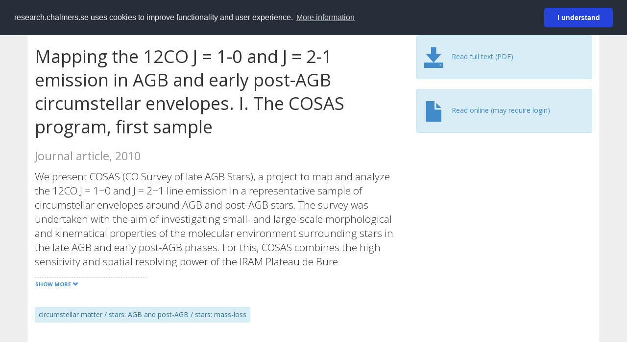

--- FILE ---
content_type: text/html; charset=utf-8
request_url: https://research.chalmers.se/en/publication/134172
body_size: 11533
content:
 
<!DOCTYPE html>
<html lang="en">
<head>
    <meta charset="utf-8">
    <meta http-equiv="X-UA-Compatible" content="IE=edge">

    <!-- Deleted records, should render a 404 (410) header -->

    <!-- Language -->
    <meta http-equiv="content-language" content="en" />

    <!-- Last modified -->
        <meta http-equiv="last-modified" content="Tue, 02 Jun 2020 06:55:54 GMT" />

    <!-- Canonical Link -->
    <link rel="canonical" href="https://research.chalmers.se/en/publication/134172">

            <link rel="alternate" href="https://research.chalmers.se/publication/134172" hreflang="sv" />

    <meta name="viewport" content="width=device-width, initial-scale=1">

    <title>Mapping the 12CO J = 1-0 and J = 2-1 emission in AGB and early post-AGB circumstellar envelopes. I. The COSAS program, first sample</title>

    <!-- Google verification -->
    <meta name="google-site-verification" content="KztW4uXtIl0lSe0I77op41ztNUwk4GVRHFTAMjHds3M" />

    <!-- Bing validation -->
    <meta name="msvalidate.01" content="D364378053D48F05E4CC95689E6B38DC" />

    <!-- Yandex validation -->
    <meta name="yandex-verification" content="e87f308bde00cf8a" />

        <!-- Highwire Press standard meta tags -->
        <meta name="citation_title" content="Mapping the 12CO J = 1-0 and J = 2-1 emission in AGB and early post-AGB circumstellar envelopes. I. The COSAS program, first sample" />
                <meta name="citation_author" content="A. Castro-Carrizo" />
                <meta name="citation_author" content="G. Quintana-Lacaci" />
                <meta name="citation_author" content="R. Neri" />
                <meta name="citation_author" content="V. Bujarrabal" />
                <meta name="citation_author" content="Fredrik Sch&#xF6;ier" />
                <meta name="citation_author" content="J.M. Winters" />
                <meta name="citation_author" content="Hans Olofsson" />
                <meta name="citation_author" content="Michael Lindqvist" />
                <meta name="citation_author" content="J. Alcolea" />
                <meta name="citation_author" content="R. Lucas" />
                <meta name="citation_author" content="M. Grewing" />
            <meta name="citation_abstract" content="We present COSAS (CO Survey of late AGB Stars), a project to map and analyze the 12CO J = 1&#x2212;0 and J = 2&#x2212;1 line emission in a representative sample of circumstellar envelopes around AGB and post-AGB stars. The survey was undertaken with the aim of investigating small- and large-scale morphological and kinematical properties of the molecular environment surrounding stars in the late AGB and early post-AGB phases. For this, COSAS combines the high sensitivity and spatial resolving power of the IRAM Plateau de Bure interferometer with the better capability of the IRAM 30 m telescope to map extended emission. The global sample encompasses 45 stars selected to span a range in chemical type, variability type, evolutionary state, and initial mass. COSAS provides means to quantify variations in the mass-loss rates, assess morphological and kinematical features, and to investigate the appearance of fast aspherical winds in the early post-AGB phase. This paper, which is the first of a series of COSAS papers, presents the results from the analyses of a first sample of 16 selected sources. The envelopes around late AGB stars are found to be mostly spherical, often mingled with features such as concentric arcs (R&#x2009;Cas and TX&#x2009;Cam), a broken spiral density pattern (TX&#x2009;Cam), molecular patches testifying to aspherical mass-loss (WX&#x2009;Psc, IK&#x2009;Tau, V&#x2009;Cyg, and S&#x2009;Cep), and also with well-defined axisymmetric morphologies and kinematical patterns (X&#x2009;Her and RX&#x2009;Boo). The sources span a wide range of angular sizes, from relatively compact (CRL&#x2009;2362, OH&#x2009;104.9&#x2B;2.4 and CRL&#x2009;2477) to very large (&#x3C7;&#x2009;Cyg and TX&#x2009;Cam) envelopes, sometimes partially obscured by self-absorption features, which particularly for IK&#x2009;Tau and &#x3C7;&#x2009;Cyg testifies to the emergence of aspherical winds in the innermost circumstellar regions. Strong axial structures with more or less complex morphologies are detected in four early post-AGB stars (IRAS&#x2009;20028&#x2B;3910, IRAS&#x2009;23321&#x2B;6545, IRAS&#x2009;19475&#x2B;3119 and IRAS&#x2009;21282&#x2B;5050) of the sub-sample." />
            <meta name="citation_keywords" content="circumstellar matter / stars: AGB and post-AGB / stars: mass-loss" />
        <meta name="citation_language" content="en" />
        <meta name="citation_publication_date" content="2010" />
        <meta name="citation_online_date" content="10/8/2017 2:42:35 AM" />
            <meta name="citation_journal_title" content="Astronomy and Astrophysics" />
            <meta name="citation_issn" content="0004-6361" />
            <meta name="citation_eissn" content="1432-0746" />
            <meta name="citation_volume" content="523" />
            <meta name="citation_issue" content="4" />
            <meta name="citation_firstpage" content="A59" />
            <meta name="citation_doi" content="10.1051/0004-6361/201014755" />
            <meta name="citation_pdf_url" content="http://publications.lib.chalmers.se/records/fulltext/local_134172.pdf" />
        <meta name="citation_abstract_html_url" content="https://research.chalmers.se/en/publication/134172" />
        <!-- Dublin Core -->
        <meta name="DC.title" content="Mapping the 12CO J = 1-0 and J = 2-1 emission in AGB and early post-AGB circumstellar envelopes. I. The COSAS program, first sample" />
                <meta name="DC.creator" content="A. Castro-Carrizo" />
                <meta name="DC.creator" content="G. Quintana-Lacaci" />
                <meta name="DC.creator" content="R. Neri" />
                <meta name="DC.creator" content="V. Bujarrabal" />
                <meta name="DC.creator" content="Fredrik Sch&#xF6;ier" />
                <meta name="DC.creator" content="J.M. Winters" />
                <meta name="DC.creator" content="Hans Olofsson" />
                <meta name="DC.creator" content="Michael Lindqvist" />
                <meta name="DC.creator" content="J. Alcolea" />
                <meta name="DC.creator" content="R. Lucas" />
                <meta name="DC.creator" content="M. Grewing" />
        <meta name="DC.issued" content="2010" />
            <meta name="DC.ispartof" content="Astronomy and Astrophysics" />
            <meta name="DC.identifier" content="doi:10.1051/0004-6361/201014755" />
            <meta name="DC.identifier" content="issn:0004-6361" />
            <meta name="DC.identifier" content="eissn:1432-0746" />
            <meta name="DC.citation.volume" content="523" />
            <meta name="DC.citation.issue" content="4" />
            <meta name="DC.citation.spage" content="A59" />
        <meta name="DC.language" content="en" />
        <meta name="DC.format" content="text" />

    <!-- JSON+LD (structured data, only for Chalmers theses for now)-->

    <!-- Twitter -->
    <meta name="twitter:card" content="summary" />
    <meta name="twitter:title" content="Mapping the 12CO J = 1-0 and J = 2-1 emission in AGB and early post-AGB circumstellar envelopes. I. The COSAS program, first sample" />
    <meta name="twitter:site" content="https://research.chalmers.se/en/publication/134172" />
    <meta name="twitter:description" content="We present COSAS (CO Survey of late AGB Stars), a project to map and analyze the 12CO J = 1&#x2212;0 and J = 2&#x2212;1 line emission in a representative sample of circumstellar envelopes around AGB and post-AGB stars. The survey was undertaken with the aim of investigating small- and large-scale morphological and kinematical properties of the molecular environment surrounding stars in the late AGB and early post-AGB phases. For this, COSAS combines the high sensitivity and spatial resolving power of the IRAM Plateau de Bure interferometer with the better capability of the IRAM 30 m telescope to map extended emission. The global sample encompasses 45 stars selected to span a range in chemical type, variability type, evolutionary state, and initial mass. COSAS provides means to quantify variations in the mass-loss rates, assess morphological and kinematical features, and to investigate the appearance of fast aspherical winds in the early post-AGB phase. This paper, which is the first of a series of COSAS papers, presents the results from the analyses of a first sample of 16 selected sources. The envelopes around late AGB stars are found to be mostly spherical, often mingled with features such as concentric arcs (R&#x2009;Cas and TX&#x2009;Cam), a broken spiral density pattern (TX&#x2009;Cam), molecular patches testifying to aspherical mass-loss (WX&#x2009;Psc, IK&#x2009;Tau, V&#x2009;Cyg, and S&#x2009;Cep), and also with well-defined axisymmetric morphologies and kinematical patterns (X&#x2009;Her and RX&#x2009;Boo). The sources span a wide range of angular sizes, from relatively compact (CRL&#x2009;2362, OH&#x2009;104.9&#x2B;2.4 and CRL&#x2009;2477) to very large (&#x3C7;&#x2009;Cyg and TX&#x2009;Cam) envelopes, sometimes partially obscured by self-absorption features, which particularly for IK&#x2009;Tau and &#x3C7;&#x2009;Cyg testifies to the emergence of aspherical winds in the innermost circumstellar regions. Strong axial structures with more or less complex morphologies are detected in four early post-AGB stars (IRAS&#x2009;20028&#x2B;3910, IRAS&#x2009;23321&#x2B;6545, IRAS&#x2009;19475&#x2B;3119 and IRAS&#x2009;21282&#x2B;5050) of the sub-sample." />
    <meta name="twitter:image" content="https://research.chalmers.se/Images/avancez_small.png" />

    <!-- OG (Facebook) -->
    <meta property="og:url" content="https://research.chalmers.se/en/publication/134172" />
    <meta property="og:type" content="article" />
    <meta property="og:site_name" content="research.chalmers.se" />
    <meta property="og:title" content="Mapping the 12CO J = 1-0 and J = 2-1 emission in AGB and early post-AGB circumstellar envelopes. I. The COSAS program, first sample" />
    <meta property="og:description" content="We present COSAS (CO Survey of late AGB Stars), a project to map and analyze the 12CO J = 1&#x2212;0 and J = 2&#x2212;1 line emission in a representative sample of circumstellar envelopes around AGB and post-AGB stars. The survey was undertaken with the aim of investigating small- and large-scale morphological and kinematical properties of the molecular environment surrounding stars in the late AGB and early post-AGB phases. For this, COSAS combines the high sensitivity and spatial resolving power of the IRAM Plateau de Bure interferometer with the better capability of the IRAM 30 m telescope to map extended emission. The global sample encompasses 45 stars selected to span a range in chemical type, variability type, evolutionary state, and initial mass. COSAS provides means to quantify variations in the mass-loss rates, assess morphological and kinematical features, and to investigate the appearance of fast aspherical winds in the early post-AGB phase. This paper, which is the first of a series of COSAS papers, presents the results from the analyses of a first sample of 16 selected sources. The envelopes around late AGB stars are found to be mostly spherical, often mingled with features such as concentric arcs (R&#x2009;Cas and TX&#x2009;Cam), a broken spiral density pattern (TX&#x2009;Cam), molecular patches testifying to aspherical mass-loss (WX&#x2009;Psc, IK&#x2009;Tau, V&#x2009;Cyg, and S&#x2009;Cep), and also with well-defined axisymmetric morphologies and kinematical patterns (X&#x2009;Her and RX&#x2009;Boo). The sources span a wide range of angular sizes, from relatively compact (CRL&#x2009;2362, OH&#x2009;104.9&#x2B;2.4 and CRL&#x2009;2477) to very large (&#x3C7;&#x2009;Cyg and TX&#x2009;Cam) envelopes, sometimes partially obscured by self-absorption features, which particularly for IK&#x2009;Tau and &#x3C7;&#x2009;Cyg testifies to the emergence of aspherical winds in the innermost circumstellar regions. Strong axial structures with more or less complex morphologies are detected in four early post-AGB stars (IRAS&#x2009;20028&#x2B;3910, IRAS&#x2009;23321&#x2B;6545, IRAS&#x2009;19475&#x2B;3119 and IRAS&#x2009;21282&#x2B;5050) of the sub-sample." />
    <meta property="og:image" content="https://research.chalmers.se/Images/avancez_small.png" />

    <!-- General content metatags -->
    <!-- Description -->
        <meta name="description" content="We present COSAS (CO Survey of late AGB Stars), a project to map and analyze the 12CO J = 1&#x2212;0 and J = 2&#x2212;1 line emission in a representative sample of circumstellar envelopes around AGB and post-AGB stars. The survey was undertaken with the aim of investigating small- and large-scale morphological and kinematical properties of the molecular environment surrounding stars in the late AGB and early post-AGB phases. For this, COSAS combines the high sensitivity and spatial resolving power of the IRAM Plateau de Bure interferometer with the better capability of the IRAM 30 m telescope to map extended emission. The global sample encompasses 45 stars selected to span a range in chemical type, variability type, evolutionary state, and initial mass. COSAS provides means to quantify variations in the mass-loss rates, assess morphological and kinematical features, and to investigate the appearance of fast aspherical winds in the early post-AGB phase. This paper, which is the first of a series of COSAS papers, presents the results from the analyses of a first sample of 16 selected sources. The envelopes around late AGB stars are found to be mostly spherical, often mingled with features such as concentric arcs (R&#x2009;Cas and TX&#x2009;Cam), a broken spiral density pattern (TX&#x2009;Cam), molecular patches testifying to aspherical mass-loss (WX&#x2009;Psc, IK&#x2009;Tau, V&#x2009;Cyg, and S&#x2009;Cep), and also with well-defined axisymmetric morphologies and kinematical patterns (X&#x2009;Her and RX&#x2009;Boo). The sources span a wide range of angular sizes, from relatively compact (CRL&#x2009;2362, OH&#x2009;104.9&#x2B;2.4 and CRL&#x2009;2477) to very large (&#x3C7;&#x2009;Cyg and TX&#x2009;Cam) envelopes, sometimes partially obscured by self-absorption features, which particularly for IK&#x2009;Tau and &#x3C7;&#x2009;Cyg testifies to the emergence of aspherical winds in the innermost circumstellar regions. Strong axial structures with more or less complex morphologies are detected in four early post-AGB stars (IRAS&#x2009;20028&#x2B;3910, IRAS&#x2009;23321&#x2B;6545, IRAS&#x2009;19475&#x2B;3119 and IRAS&#x2009;21282&#x2B;5050) of the sub-sample." />

    <!-- Keywords -->
    <meta name="keywords" content="circumstellar matter / stars: AGB and post-AGB / stars: mass-loss" />

    <!-- Favicon -->
    <link rel="icon" href="/Images/favicon.ico" type="image/vnd.microsoft.icon" />

    <!-- Bootstrap styles -->
    <link rel="stylesheet" href="//netdna.bootstrapcdn.com/bootstrap/3.1.1/css/bootstrap.min.css">
    <!--<link rel="stylesheet" href="//maxcdn.bootstrapcdn.com/bootstrap/4.0.0-alpha.6/css/bootstrap.min.css" integrity="sha384-rwoIResjU2yc3z8GV/NPeZWAv56rSmLldC3R/AZzGRnGxQQKnKkoFVhFQhNUwEyJ" crossorigin="anonymous"> b-9ft0zrx8l3-->
    <!-- Local fonts and styles -->
    <link href="//fonts.googleapis.com/css?family=Open+Sans:400,300,600,700|Merriweather:400,300,700" rel="stylesheet" type="text/css">
    <link rel="stylesheet" href="/css/styles.css?magic=107FE33422254612195EE9B974345927D118D2EA9D87CCC26825146C4E14CE40">

    <!-- jQuery (necessary for Bootstrap's JavaScript plugins) -->
    <!-- <script src="//ajax.googleapis.com/ajax/libs/jquery/1.11.0/jquery.min.js"></script> -->
    <script src="//code.jquery.com/jquery-1.11.0.min.js"></script>

    <!-- Bootstrap, latest compiled and minified JavaScript -->
    <script src="//netdna.bootstrapcdn.com/bootstrap/3.1.1/js/bootstrap.min.js"></script>

    <!-- TinyMCE WYSIWYG HTML editor -->
    <script type="text/javascript" src="/scripts/tinymce/tinymce.min.js"></script>

    <!-- Select2 -->
    <link href="//cdnjs.cloudflare.com/ajax/libs/select2/4.0.1/css/select2.min.css" rel="stylesheet" />
    <script src="//cdnjs.cloudflare.com/ajax/libs/select2/4.0.1/js/select2.min.js"></script>

    <!-- Morris: http://www.oesmith.co.uk/morris.js/ -->
    <!--<link rel="stylesheet" href="http://cdn.oesmith.co.uk/morris-0.4.3.min.css">
    <script src="//cdnjs.cloudflare.com/ajax/libs/raphael/2.1.0/raphael-min.js"></script>
    <script src="http://cdn.oesmith.co.uk/morris-0.4.3.min.js"></script> b-9ft0zrx8l3-->
    <!-- jQuery Tablesorter on CDN -->
    <script src="//cdnjs.cloudflare.com/ajax/libs/jquery.tablesorter/2.16.4/jquery.tablesorter.min.js"></script>

    <!-- Moment with langs, used by DateTimePicker? -->

    <!-- jQuery Searcher Plugin -->
    <!--<script src="/scripts/jquery.searcher.js"></script> b-9ft0zrx8l3-->
    <!-- readmore Plugin -->

    <!-- jQuery Validation -->
    <!-- <script src="//ajax.aspnetcdn.com/ajax/jquery.validate/1.13.1/jquery.validate.min.js"></script> -->
    <!-- <script src="//code.angularjs.org/1.2.5/angular.js" data-semver="1.2.5" data-require="angular.js@1.2.5"></script>
    <script src="/scripts/showErrors.min.js"></script> -->
    <!-- spin.js -->
    <!--<script src="/scripts/spin.min.js"></script> b-9ft0zrx8l3-->
    <!-- Bootstrap DateTimePicker -->
    <link rel="stylesheet" href="/css/bootstrap-datetimepicker.min.css">

    <!-- Windows Azure end user analytics -->
    <!--<script type="text/javascript">
        window.appInsights = { queue: [], applicationInsightsId: null, accountId: null, appUserId: null, configUrl: null, start: function (n) { function u(n) { t[n] = function () { var i = arguments; t.queue.push(function () { t[n].apply(t, i) }) } } function f(n, t) { if (n) { var u = r.createElement(i); u.type = "text/javascript"; u.src = n; u.async = !0; u.onload = t; u.onerror = t; r.getElementsByTagName(i)[0].parentNode.appendChild(u) } else t() } var r = document, t = this, i; t.applicationInsightsId = n; u("logEvent"); u("logPageView"); i = "script"; f(t.configUrl, function () { f("//az416426.vo.msecnd.net/scripts/a/ai.0.7.js") }); t.start = function () { } } };
        appInsights.start("e27f946e-5139-4197-923f-575eb7b7dea9");
        appInsights.logPageView();
    </script> b-9ft0zrx8l3-->
    <!-- Google Maps API v3 -->

    <!-- Local Javascript -->
    <script type="text/javascript" src="/FrontendDist/CResearch.Pages.Master.min.js?magic=107FE33422254612195EE9B974345927D118D2EA9D87CCC26825146C4E14CE40"></script>

    <!-- Cookie consent -->
    <link rel="stylesheet" type="text/css" href="/css/cookieconsent.min.css" />

    <!-- HTML5 Shim and Respond.js IE8 support of HTML5 elements and media queries -->
    <!-- WARNING: Respond.js doesn't work if you view the page via file:// -->
    <!--[if lt IE 9]>
        <script src="https://oss.maxcdn.com/libs/html5shiv/3.7.0/html5shiv.js"></script>
        <script src="https://oss.maxcdn.com/libs/respond.js/1.4.2/respond.min.js"></script>
    <![endif]-->
</head>
<body>
    <nav b-9ft0zrx8l3 class="navbar navbar-inverse navbar-top" role="navigation">
        <div b-9ft0zrx8l3 class="container">
            <a b-9ft0zrx8l3 class="skip-main" href="#maincontent">Skip to main content</a>
            <!-- container-fluid -->
            <div b-9ft0zrx8l3 class="navbar-header">
                    <a b-9ft0zrx8l3 class="navbar-brand pull-left" href="/en/"><span b-9ft0zrx8l3 class="brand-main">research</span>.chalmers.se</a>
            </div>
            <ul b-9ft0zrx8l3 class="nav navbar-nav navbar-right">
                <li b-9ft0zrx8l3>
                            <p class="navbar-text" style="margin-left: 15px;">
            <a class="navbar-link" href="/publication/134172" id="language" title="Visa denna sida p&#xE5; svenska", pageLinkText)">
                <span class="glyphicon glyphicon-globe"></span> P&#xE5; svenska <!--<img src="/images/language-icon-sv.png" alt="" />-->
            </a>
        </p>
</partial>
                </li>
                <li b-9ft0zrx8l3>
                    
	<p class="navbar-text navbar-right pull-right">
            <p class="navbar-text" style="margin-left: 15px;">
                <a id="navbarLink" class="navbar-link" href="/Account/Login?returnUrl=/en/publication/134172">
                    <span class="glyphicon glyphicon-log-in"></span> Login
                </a>
            </p>
</p>
</partial>
                </li>
            </ul>
        </div>
    </nav>

    <div b-9ft0zrx8l3 class="container container-content" id="maincontent" tabindex="-1" aria-label="Main">
        

    <link rel="stylesheet" href="/css/PublicationPage.css?magic=107FE33422254612195EE9B974345927D118D2EA9D87CCC26825146C4E14CE40">
    <script type="text/javascript" src="/scripts/knockout-3.4.0.js"></script>
    <script type="text/javascript" src="/scripts/lodash.min.js"></script>
    <script type="text/javascript" src="/scripts/moment-timezone-with-data.min.js"></script>
    <script type="text/javascript" src="/FrontendDist/CResearch.min.js"></script>
    <script type="text/javascript" src="/FrontendDist/CResearch.Pages.PublicationPage.js"></script>
    <script type="text/javascript">
        ChalmersResearch.Pages.PublicationPage.ViewModel.applyBindings('en', { DispDate: null, DispDateEnd: null }, new Date(1768585669362));
    </script>
    <!-- Page metadata -->
    <!-- Last modified -->
    <!-- canonical link -->
    <!-- Publication Details -->
    <div id="divPublicationPage" style="margin-top: 20px;">


        <div class="row" itemscope="metadata">
            <div class="col-md-8">

            <h1 id="publication-title" itemprop="name">
                Mapping the 12CO J = 1-0 and J = 2-1 emission in AGB and early post-AGB circumstellar envelopes. I. The COSAS program, first sample
                <div class="small" style="margin-top: 24px; margin-bottom: 16px;">
                        <span>Journal article, 2010</span>
                </div>
            </h1>

                    <div id="publication-abstract" class="lead" itemprop="description" data-bind="readmore: getReadmoreParams()">
                        We present COSAS (CO Survey of late AGB Stars), a project to map and analyze the 12CO J = 1−0 and J = 2−1 line emission in a representative sample of circumstellar envelopes around AGB and post-AGB stars. The survey was undertaken with the aim of investigating small- and large-scale morphological and kinematical properties of the molecular environment surrounding stars in the late AGB and early post-AGB phases. For this, COSAS combines the high sensitivity and spatial resolving power of the IRAM Plateau de Bure interferometer with the better capability of the IRAM 30 m telescope to map extended emission. The global sample encompasses 45 stars selected to span a range in chemical type, variability type, evolutionary state, and initial mass. COSAS provides means to quantify variations in the mass-loss rates, assess morphological and kinematical features, and to investigate the appearance of fast aspherical winds in the early post-AGB phase. This paper, which is the first of a series of COSAS papers, presents the results from the analyses of a first sample of 16 selected sources. The envelopes around late AGB stars are found to be mostly spherical, often mingled with features such as concentric arcs (R Cas and TX Cam), a broken spiral density pattern (TX Cam), molecular patches testifying to aspherical mass-loss (WX Psc, IK Tau, V Cyg, and S Cep), and also with well-defined axisymmetric morphologies and kinematical patterns (X Her and RX Boo). The sources span a wide range of angular sizes, from relatively compact (CRL 2362, OH 104.9+2.4 and CRL 2477) to very large (χ Cyg and TX Cam) envelopes, sometimes partially obscured by self-absorption features, which particularly for IK Tau and χ Cyg testifies to the emergence of aspherical winds in the innermost circumstellar regions. Strong axial structures with more or less complex morphologies are detected in four early post-AGB stars (IRAS 20028+3910, IRAS 23321+6545, IRAS 19475+3119 and IRAS 21282+5050) of the sub-sample.
                    </div>

                    <div class="keywords">
                            <p class="alert alert-info">
                                circumstellar matter / stars: AGB and post-AGB / stars: mass-loss
                            </p>
                    </div>

            </div>
            <div class="col-md-4">

                        <div class="alert alert-info">
                            <div class="fulltexturl">
                                        <a target="_blank" href="http://publications.lib.chalmers.se/records/fulltext/local_134172.pdf">
                                            <span class="glyphicon glyphicon-save"></span>
                                            <span data-bind="html: translations.downloadMainFulltext"></span>
                                        </a>
                            </div>
                        </div>
                        <div class="alert alert-info">
                            <div class="fulltexturl">
                                <a target="_blank" href="https://dx.doi.org/10.1051/0004-6361/201014755">
                                    <span class="glyphicon glyphicon-file"></span> <span data-bind="html: translations.showExternFullText"></span>
                                </a>
                            </div>
                        </div>
            </div>
        </div>

        <div class="row">
            <div class="col-md-12">
                    <div class="row">
                        <div class="col-md-12 col-md-12" data-bind="readmore: personReadMoreParams">
                            <!--<h2 data-bind="text: translations.authorHeading"></h2>-->
                                    <h2>
Author                                    </h2>
                                <div class="row">
                                        <div class="col-md-4" style="margin-bottom: 24px;">
                                            <div style="margin-bottom: 28px;">
                                                <h3 class="personName list-group-item-heading">A. Castro-Carrizo</h3>
                                                        <p class="organizationName list-group-item-text">
Institut de Radioastronomie Millim&#xE9;trique (IRAM)                                                        </p>

                                                <div class="button-bar">
                                                </div>
                                            </div>
                                        </div>
                                        <div class="col-md-4" style="margin-bottom: 24px;">
                                            <div style="margin-bottom: 28px;">
                                                <h3 class="personName list-group-item-heading">G. Quintana-Lacaci</h3>
                                                        <p class="organizationName list-group-item-text">
Institut de Radioastronomie Millim&#xE9;trique (IRAM)                                                        </p>

                                                <div class="button-bar">
                                                </div>
                                            </div>
                                        </div>
                                        <div class="col-md-4" style="margin-bottom: 24px;">
                                            <div style="margin-bottom: 28px;">
                                                <h3 class="personName list-group-item-heading">R. Neri</h3>
                                                        <p class="organizationName list-group-item-text">
Institut de Radioastronomie Millim&#xE9;trique (IRAM)                                                        </p>

                                                <div class="button-bar">
                                                </div>
                                            </div>
                                        </div>
                                            <div class="clearfix"></div>
                                        <div class="col-md-4" style="margin-bottom: 24px;">
                                            <div style="margin-bottom: 28px;">
                                                <h3 class="personName list-group-item-heading">V. Bujarrabal</h3>

                                                <div class="button-bar">
                                                </div>
                                            </div>
                                        </div>
                                        <div class="col-md-4" style="margin-bottom: 24px;">
                                            <div style="margin-bottom: 28px;">
                                                <h3 class="personName list-group-item-heading">Fredrik Sch&#xF6;ier</h3>
                                                        <p class="organizationName list-group-item-text">
Chalmers, Department of Radio and Space Science, National Facility for Radio Astronomy                                                        </p>

                                                <div class="button-bar">
                                                            <a class="btn btn-sm btn-primary" title="All publications where Fredrik Sch&#xF6;ier participates" href="/en/organization/?f_person=dba25696-7603-42b1-9f48-afaf613f3425|Fredrik+Sch&#xF6;ier&tab=publications">Other publications</a>
                                                            <a class="btn btn-sm btn-primary" title="Research Profile for Fredrik Sch&#xF6;ier" href="/en/person/schoier">Research</a>
                                                </div>
                                            </div>
                                        </div>
                                        <div class="col-md-4" style="margin-bottom: 24px;">
                                            <div style="margin-bottom: 28px;">
                                                <h3 class="personName list-group-item-heading">J.M. Winters</h3>
                                                        <p class="organizationName list-group-item-text">
Institut de Radioastronomie Millim&#xE9;trique (IRAM)                                                        </p>

                                                <div class="button-bar">
                                                </div>
                                            </div>
                                        </div>
                                            <div class="clearfix"></div>
                                        <div class="col-md-4" style="margin-bottom: 24px;">
                                            <div style="margin-bottom: 28px;">
                                                <h3 class="personName list-group-item-heading">Hans Olofsson</h3>
                                                        <p class="organizationName list-group-item-text">
Chalmers, Department of Radio and Space Science, National Facility for Radio Astronomy                                                        </p>

                                                <div class="button-bar">
                                                            <a class="btn btn-sm btn-primary" title="All publications where Hans Olofsson participates" href="/en/organization/?f_person=b62bd0ec-0a77-4cf7-8255-e4ea9b084d5d|Hans+Olofsson&tab=publications">Other publications</a>
                                                            <a class="btn btn-sm btn-primary" title="Research Profile for Hans Olofsson" href="/en/person/hanolo">Research</a>
                                                </div>
                                            </div>
                                        </div>
                                        <div class="col-md-4" style="margin-bottom: 24px;">
                                            <div style="margin-bottom: 28px;">
                                                <h3 class="personName list-group-item-heading">Michael Lindqvist</h3>
                                                        <p class="organizationName list-group-item-text">
Chalmers, Department of Radio and Space Science, National Facility for Radio Astronomy                                                        </p>

                                                <div class="button-bar">
                                                            <a class="btn btn-sm btn-primary" title="All publications where Michael Lindqvist participates" href="/en/organization/?f_person=0722e021-a16b-4554-9b03-72bf23430f35|Michael+Lindqvist&tab=publications">Other publications</a>
                                                            <a class="btn btn-sm btn-primary" title="Research Profile for Michael Lindqvist" href="/en/person/mlq">Research</a>
                                                </div>
                                            </div>
                                        </div>
                                        <div class="col-md-4" style="margin-bottom: 24px;">
                                            <div style="margin-bottom: 28px;">
                                                <h3 class="personName list-group-item-heading">J. Alcolea</h3>

                                                <div class="button-bar">
                                                </div>
                                            </div>
                                        </div>
                                            <div class="clearfix"></div>
                                        <div class="col-md-4" style="margin-bottom: 24px;">
                                            <div style="margin-bottom: 28px;">
                                                <h3 class="personName list-group-item-heading">R. Lucas</h3>
                                                        <p class="organizationName list-group-item-text">
Institut de Radioastronomie Millim&#xE9;trique (IRAM)                                                        </p>
                                                        <p class="organizationName list-group-item-text">
European Southern Observatory Santiago                                                        </p>

                                                <div class="button-bar">
                                                </div>
                                            </div>
                                        </div>
                                        <div class="col-md-4" style="margin-bottom: 24px;">
                                            <div style="margin-bottom: 28px;">
                                                <h3 class="personName list-group-item-heading">M. Grewing</h3>
                                                        <p class="organizationName list-group-item-text">
Institut de Radioastronomie Millim&#xE9;trique (IRAM)                                                        </p>

                                                <div class="button-bar">
                                                </div>
                                            </div>
                                        </div>
                                </div>
                        </div>
                    </div>

                    <div class="row">
                        <div class="col-md-12">
                            <h2 data-bind="text: translations.sourceHeading"></h2>
                                <h4>Astronomy and Astrophysics</h4>
                            <p>
0004-6361 (ISSN) 1432-0746 (eISSN)                            </p>
Vol. 523 <!-- ko text: translations.publicationSerialIssue --><!-- /ko --> 4 <!-- ko text: translations.pages --><!-- /ko --> A59-
<!-- ko text: translations.artNo --><!-- /ko --> A59


                        </div>
                    </div>





                    <div class="row">
                        <div class="col-md-12">
                            <h2 style="margin-top: 40px;" data-bind="text: translations.categoriesHeading"></h2>
                        </div>
                    </div>
                    <div class="row categories">
                                <div class="col-md-4 clearfix" style="margin-bottom: 28px;">
                                        <h3 class="categoryName list-group-item-heading">Subject Categories (SSIF 2011)</h3>
                                        <p class="list-group-item-text alert alert-info">Astronomy, Astrophysics and Cosmology</p>
                                </div>
                                <div class="col-md-4 clearfix" style="margin-bottom: 28px;">
                                        <h3 class="categoryName list-group-item-heading">Roots</h3>
                                        <p class="list-group-item-text alert alert-info">Basic sciences</p>
                                </div>
                    </div>

                    <div class="row">
                        <div class="col-md-12">
                            <h2 data-bind="text: translations.identifiers"></h2>
                        </div>
                    </div>
                    <div class="row">
                                <div class="col-md-4" style="margin-bottom: 20px;">
                                    <h3 class="categoryName list-group-item-heading">DOI</h3>
                                    <p class="list-group-item-text">10.1051/0004-6361/201014755</p>
                                    <div class="button-bar">
                                            <a class="btn btn-sm btn-primary" title="Show publication data connected to DOI" href="https://dx.doi.org/10.1051/0004-6361/201014755">Publication data connected to DOI</a>
                                    </div>
                                </div>
                    </div>



                <div class="row">
                    <div class="col-md-12">
                            <h2>More information</h2>

                    </div>
                </div>

                <div class="row">
                            <div class="col-md-4" style="margin-bottom: 28px;">
                                    <h3 class="organizationName list-group-item-heading">Latest update</h3>
                                6/2/2020 6
                            </div>
                </div>
            </div>


        </div>

    </div>

    </div>

    
<div class="footer-bottom">
    <div class="container container-footer">
        <div class="row">
            <div class="col-md-4">
                    <p class="footer-headings">Feedback and support</p>
                    <div class="row">
                        <form id="FeedbackForm" role="form" action="" method="post" aria-label="Feedback form">
                            <div class="col-lg-12">
                                <p>
                                    If you have questions, need help, find a bug or just want to give us feedback you may use this form, or contact us per e-mail research.lib@chalmers.se.
                                </p>
                                <div id="FeedbackFormResponsePositive" style="display:none;">
                                    <div class="alert alert-success" role="alert">
                                        <strong>Your feedback has been sent!</strong>
                                        We will get back to you as soon as possible. Thank you.
                                    </div>
                                    <p>
                                        <a onclick="ShowFeedbackForm()" class="btn btn-info">Send more feedback</a>
                                    </p>
                                </div>
                                <div id="FeedbackFormResponseNegative" style="display:none;">
                                    <div class="alert alert-danger" role="alert">
                                        <strong>Something went wrong!</strong>
                                        We're not sure why. This could be temporary. Please try again in a few minutes.
                                    </div>
                                </div>
                                <div id="FeedbackFormInputs">
                                    <div class="form-group">
                                        <label for="FeedbackInputMessage">Message</label>
                                        <textarea name="FeedbackInputMessage" id="FeedbackInputMessage" class="form-control" rows="8" aria-label="Enter your message here" required></textarea>
                                    </div>
                                    <div class="form-group">
                                        <label for="FeedbackInputEmail">Your email address</label>
                                        <input type="email" class="form-control" id="FeedbackInputEmail" name="FeedbackInputEmail" value="" placeholder="" aria-label="Enter your e-mail address here" title="E-mail" required>
                                    </div>
                                    <input type="submit" name="submit" id="submit" aria-label="Submit" value="Send feedback" class="btn btn-info">
                                </div>
                            </div>
                        <input name="__RequestVerificationToken" type="hidden" value="CfDJ8KfpKR_RLv5JrQmJcIxFwwYd_IheZDK75hrMjMmd7Zxi6-nln908HAjrkX5sRNvU2T7OPspo9lKyCd9nIIscQXCUaEq31rB9lPucYc6t1hZkjTf1DQrSgfR-XycsLvtH0hdZuV2Du8fVZbRsIru2Hw4" /></form>
                    </div>
            </div>
            <div class="col-md-4">
                    <p class="footer-headings">
                        About
                    </p>
                    <p>
                        Research.chalmers.se contains research information from Chalmers University of Technology, Sweden. It includes information on projects, publications, research funders and collaborations.
                    </p>
                    <p><a href="/en/about/">More about coverage period and what is publicly available</a></p>
                    <p><a href="/en/privacy/">Privacy and cookies</a></p>
                    <p><a href="/en/accessibility/">Accessibility</a></p>
                    <div class="simple-info-box__container">
                        <a href="#" tabindex="-1"
                           onclick="event.preventDefault(); event.currentTarget.parentElement.querySelector('div').classList.toggle('simple-info-box__text--visible')"
                           onblur="event.preventDefault(); event.currentTarget.parentElement.querySelector('div').classList.remove('simple-info-box__text--visible')"><span aria-hidden="true">Bibliography processing</span></a>
                        <div class="simple-info-box__text" onmousedown="event.preventDefault()" onkeydown="event.preventDefault()" role="button">
                            <p>
                                <a href="https://citationstyles.org/" target="_blank">Citation Style Language</a><br />
                                <a href="https://github.com/Juris-M/citeproc-js" target="_blank">citeproc-js (Frank Bennett)</a>
                            </p>
                        </div>
                    </div>
            </div>
            <div class="col-md-4 col-image-mark">
                    <p class="footer-headings">Links</p>
                    <div>
                        <a href="https://www.lib.chalmers.se/en/">Chalmers Library</a>
                    </div>
                    <div>
                        <a href="https://www.chalmers.se/en/research/">Chalmers Research</a>
                    </div>
                    <div>
                        <a href="https://odr.chalmers.se">Chalmers Student Theses</a>
                    </div>
                    <p class="footer-headings">Chalmers University of Technology</p>
                    <p>
                        SE-412 96 GOTHENBURG, SWEDEN<br />
                        PHONE: +46 (0)31-772 10 00<br />
                        <a href="https://www.chalmers.se/en">WWW.CHALMERS.SE</a>
                    </p>

                <div class="image-mark"></div>
            </div>
        </div>
    </div>

        <!-- Matomo -->
        <script>
            var _paq = window._paq = window._paq || [];
            /* tracker methods like "setCustomDimension" should be called before "trackPageView" */
            _paq.push(['trackPageView']);
            _paq.push(['enableLinkTracking']);
            (function () {
                var u = "//matomo.lib.chalmers.se/";
                _paq.push(['setTrackerUrl', u + 'matomo.php']);
                _paq.push(['setSiteId', '5']);
                var d = document, g = d.createElement('script'), s = d.getElementsByTagName('script')[0];
                g.async = true; g.src = u + 'matomo.js'; s.parentNode.insertBefore(g, s);
            })();
        </script>
        <noscript><p><img src="//matomo.lib.chalmers.se/matomo.php?idsite=5" style="border:0;" alt="Matomo image used for tracking purposes" /></p></noscript>
        <!-- End Matomo Code -->
</div>
</partial>

        <!-- Cookie consent -->
        <script src="/scripts/cookieconsent.min.js" data-cfasync="false"></script>
        <script>
            window.cookieconsent.initialise({
                "palette": {
                    "popup": {
                        "background": "#252e39",
                        "text": "#ffffff"
                    },
                    "button": {
                        "background": "#2543da",
                        "text": "#ffffff"
                    }
                },
                "theme": "classic",
                "position": "top",
                "content": {
                    "message": "research.chalmers.se uses cookies to improve functionality and user experience.",
                    "allow": "I understand",
                    "dismiss": "I understand",
                    "deny": "Neka",
                    "link": "More information",
                    "href": "https://research.chalmers.se/en/privacy/"
                }
            });
        </script>

</body>
</html>

--- FILE ---
content_type: text/javascript
request_url: https://research.chalmers.se/FrontendDist/CResearch.min.js
body_size: 4733
content:
window.CResearch=function(){return new function(){var a=this;a.namespace=function(b,c){var d=a,e=b.split(".");return _.each(e,function(a,b){c&&b+1==e.length?d[a]=c:d[a]||(d[a]={}),d=d[a]}),d},a.queryString=new function(){var a=this,b=location.search.substr(1);b&&_.each(b.split("&"),function(b){var c=b.split("=");a[c[0]]=c[1]})},a.Utils=new function(){var a=this;a.createTranslationObject=function(a,b){return new function(){var c=this;_.each(a,function(a,d){c[d]=a[b]||a.se})}},a.b64ToBlob=function(a,b,c){b=b||"",c=c||512;for(var d=atob(a),e=[],f=0;f<d.length;f+=c){for(var g=d.slice(f,f+c),h=new Array(g.length),i=0;i<g.length;i++)h[i]=g.charCodeAt(i);var j=new Uint8Array(h);e.push(j)}var k=new Blob(e,{type:b});return k},a.validateIsbn=function(a){return!!a&&(!a.match(/[^0-9xX\.\-\s]/)&&(a=a.replace(/[^0-9xX]/g,""),(10==a.length||13==a.length)&&(checkDigit=0,10==a.length?(checkDigit=11-(10*a.charAt(0)+9*a.charAt(1)+8*a.charAt(2)+7*a.charAt(3)+6*a.charAt(4)+5*a.charAt(5)+4*a.charAt(6)+3*a.charAt(7)+2*a.charAt(8))%11,11==checkDigit&&(checkDigit=0),10==checkDigit?"x"==a.charAt(9)||"X"==a.charAt(9):a.charAt(9)==checkDigit):(checkDigit=10-(1*a.charAt(0)+3*a.charAt(1)+1*a.charAt(2)+3*a.charAt(3)+1*a.charAt(4)+3*a.charAt(5)+1*a.charAt(6)+3*a.charAt(7)+1*a.charAt(8)+3*a.charAt(9)+1*a.charAt(10)+3*a.charAt(11))%10,10==checkDigit?0==a.charAt(12):a.charAt(12)==checkDigit))))},a.fixHref=function(a){return _.startsWith(document.location.pathname,"/en/")&&(a="/en"+a),a}}}}();var ChalmersResearch;!function(a){var b=function(){function a(){var a=this;this.projects=function(){var b="/umbraco/surface/ProjectApiSurface/";return{projects:{getById:function(c){return a.ajaxPromiseDefaults("GET",b+"GetProject?id="+c,void 0)},getConnectedToOrganizationId:function(c){return a.ajaxPromiseDefaults("GET",b+"GetProjectsConnectedToOrganization?id="+c,void 0)},getConnectedToPersonId:function(c){return a.ajaxPromiseDefaults("GET",b+"GetProjectsConnectedToPerson?id="+c,void 0)}}}}(),this.publications=function(){var b="/umbraco/surface/PublicationApiSurface/";return{scopusDiffrence:{getByYear:function(c,d){return a.ajaxPromiseDefaults("GET",b+"GetScopusDiffrenceByYear?year="+c+"&filter="+d,void 0)},getById:function(c){return a.ajaxPromiseDefaults("GET",b+"GetScopusDiffrenceById?id="+c,void 0)},updateNeedsAttention:function(c){return a.ajaxPromiseDefaults("POST",b+"UpdateScopusDiffrenceNeedsAttentionById?id="+c,void 0)}},publicationDrafts:{post:function(c){return a.ajaxPromiseDefaults("POST",b+"PostPublicationDraft",JSON.stringify(c))},put:function(c){return a.ajaxPromiseDefaults("PUT",b+"PutPublicationDraft",JSON.stringify(c))},del:function(c){return a.ajaxPromiseDefaults("DELETE",b+"DeletePublicationDraft",JSON.stringify({Id:c}))}},publications:{getById:function(c){return a.ajaxPromiseDefaults("GET",b+"GetPublicationById?id="+c,void 0)},getCompleteById:function(c){return a.ajaxPromiseDefaults("GET",b+"GetCompletePublicationById?id="+c,void 0)},getByQuery:function(c,d,e,f){return void 0===e&&(e=""),void 0===f&&(f="CreatedDate"),a.ajaxPromiseDefaults("GET",b+"GetPublicationsAllByQuery?query="+encodeURIComponent(c)+"&sort="+f+"&max="+d+"&selectedFields="+e,void 0)},getConnectedToOrganizationId:function(c){return a.ajaxPromiseDefaults("GET",b+"GetPublicationsConnectedToOrganization?organizationId="+c,void 0)},getConnectedToPersonId:function(c){return a.ajaxPromiseDefaults("GET",b+"GetPublicationsConnectedToPerson?personId="+c,void 0)},post:function(c){return a.ajaxPromiseDefaults("POST",b+"PostPublication",JSON.stringify(c))},put:function(c){return a.ajaxPromiseDefaults("PUT",b+"PutPublication",JSON.stringify(c))},del:function(c){return a.ajaxPromiseDefaults("DELETE",b+"DeletePublication",JSON.stringify({Id:c}))},merge:function(c,d){return a.ajaxPromiseDefaults("POST",b+"PostMergeRequest",JSON.stringify({MasterPublicationId:c,MergingPublicationIds:[d]}))}},matchJob:{getById:function(c){return a.ajaxPromiseDefaults("GET",b+"GetMatchJobById?id="+c,void 0)}},publicationsConnectedToCid:{getByCid:function(c){return a.ajaxPromiseDefaults("GET",b+"GetPublicationsByCid?cid="+c,void 0)}},sourcePublication:{getSource:function(c,d){return a.ajaxPromiseDefaults("GET",b+"GetSourcePublication?document="+c+"&index="+d,void 0)}}}}(),this.organizations=function(){var b="/umbraco/surface/OrganizationsDNIApiSurface/";return{organizations:{post:function(c){return a.ajaxPromiseDefaults("POST",b+"PostOrganization",JSON.stringify(c))},put:function(c){return a.ajaxPromiseDefaults("PUT",b+"PutOrganization",JSON.stringify(c))},getCompleteById:function(c){return a.ajaxPromiseDefaults("GET",b+"GetCompleteOrganization?id="+c,void 0)},getConnectedToPersonId:function(c){return a.ajaxPromiseDefaults("GET",b+"GetOrganizationsConnectedToPerson?id="+c,void 0)},getByQuery:function(c,d){return void 0===d&&(d="CreatedAt"),a.ajaxPromiseDefaults("GET",b+"GetAllByQuery?query="+encodeURIComponent(c)+"&sort="+d,void 0)},mergeOrganizations:function(c){return a.ajaxPromiseDefaults("POST",b+"MergeOrganizations",JSON.stringify(c))}},organizationTypes:{get:function(){return a.ajaxPromiseDefaults("GET",b+"GetOrganizationTypes",void 0)}},identifierTypes:{get:function(){return a.ajaxPromiseDefaults("GET",b+"GetIdentifierTypes",void 0)}}}}(),this.persons=function(){var b="/umbraco/surface/PersonDNIApiSurface/";return{persons:{post:function(c){return a.ajaxPromiseDefaults("POST",b+"PostPerson",JSON.stringify(c))},put:function(c){return a.ajaxPromiseDefaults("PUT",b+"PutPerson",JSON.stringify(c))},getCompleteById:function(c){return a.ajaxPromiseDefaults("GET",b+"GetCompletePerson?id="+c,void 0)},getByQuery:function(c,d){return void 0===d&&(d="CreatedAt"),a.ajaxPromiseDefaults("GET",b+"GetAllByQuery?query="+encodeURIComponent(c)+"&sort="+d,void 0)},getConnectedToOrganizationId:function(c){return a.ajaxPromiseDefaults("GET",b+"GetPersonsConnectedToOrganization?id="+c,void 0)},mergePersons:function(c){return a.ajaxPromiseDefaults("POST",b+"MergePersons",JSON.stringify(c))}},identifierTypes:{get:function(){return a.ajaxPromiseDefaults("GET",b+"GetIdentifierTypes",void 0)}}}}(),this.storage=function(){var b="/umbraco/surface/StorageApiSurface/",c=function(c,d,e){return a.ajaxPromise({method:d,url:b+e,data:c,cache:!1,processData:!1,contentType:!1})};return{storedObject:{post:function(a){return c(a,"POST","PostObject")},put:function(a,b){return c(b,"PUT","PutObject?id="+a)},del:function(c){return a.ajaxPromiseDefaults("DELETE",b+"DeleteObject",JSON.stringify({Id:c}))}}}}()}return a.prototype.ajaxPromiseDefaults=function(a,b,c){return this.ajaxPromise({type:a,url:b,data:c,dataType:"json",contentType:"application/json; charset=utf-8"})},a.prototype.ajaxPromise=function(a){return new Promise(function(b){var c=function(a,c){b({data:a,error:c})};a.success=function(a){"error"==a.status?c(null,a.message):c(a,null)},a.error=function(a,b,d){c(null,d)},$.ajax(a)})},a}();a.Ajax=b}(ChalmersResearch||(ChalmersResearch={}));var ChalmersResearch;!function(a){var b;!function(a){a.PUBTYPE_ARTICLE_REFEREED_ID="67383db1-533a-4ec6-8c58-6922e711b5c2",a.PUBTYPE_CONFERENCE_REFEREED_ID="8bb5ac5b-af8c-4a1e-8fdb-0454d3258990",a.PUBTYPE_DOCTORAL_THESIS_ID="645ba094-942d-400a-84cc-ec47ee01ec48",a.PUBTYPE_LICENTIATE_THESIS_ID="b8917acf-9b24-4103-befd-a9ca42a53e9f",a.PUBTYPE_CONFERENCE_CONTRIBUTION_ID="4081fbf3-0bc3-43dc-ae62-4eb69fe94bde",a.PUBTYPE_MONOGRAPH_BOOK_ID="eef3059a-c32c-4fdc-946a-006e7699e975",a.PUBTYPE_PREPRINT_ID="dd361817-de85-477c-ad83-07def68040d5",a.PUBTYPE_OTHER_ID="35dbc28f-316c-43a0-bd30-10bc494f0adb",a.PUBTYPE_REPORT_ID="4951f99d-df1a-4dec-aca7-11b970192457",a.PUBTYPE_JOURNAL_NEWSPAPER_ARTICLE_ID="2fc3e903-da49-4a79-9f2b-16ff93d34cfe",a.PUBTYPE_PATENT_APPLICATION_ID="1f866e59-df78-4dd1-8549-2dc6fccf5a43",a.PUBTYPE_CHAPTER_IN_MONOGRAPH_BOOK_PEER_REVIEWED_ID="4dd8982c-3233-4412-b9c5-34a9e53900ea",a.PUBTYPE_REVIEW_ARTICLE_ID="d0a50011-578e-4b55-b4b5-34f71d507c38",a.PUBTYPE_CONFERENCE_POSTER_ID="0d689b87-34ff-44da-9af6-56028cd2ba56",a.PUBTYPE_PATENT_ID="9e42eb8c-5537-4ee8-a098-5e77d1b92453",a.EDITED_BOOK_ID="173d963e-5a8d-43b3-9e05-7f860659451c",a.PUBTYPE_EDITED_JOURNAL_ID="39f2dbf4-3f0b-40fd-b3e0-78664781f28c",a.PUBTYPE_NEWSPAPER_ARTICLE_ID="1403066e-9d0c-41fa-ad4a-1d57ffeb04bf",a.PUBTYPE_PROCEEDING_ID="fcbd2df8-7e42-4723-8813-3cb9efeb9505",a.PUBTYPE_LETTERS_ID="12e4c4f6-4966-473b-ad56-21df59b74e6e",a.PUBTYPE_OTHER_BLOG_POST_ID="50e9ce60-9de1-4f94-8739-e6b5b06139c3",a.PUBTYPE_OTHER_EXHIBITION_ID="4dbc78c6-2147-4835-ae46-8ab86d721d2f",a.PUBTYPE_OTHER_SOFTWARE_CODE_ID="46bcfd06-78a7-4172-a240-0d9e1f0272b4",a.SERIES_DOCTORAL_THESIS_CHALMERS_NEW_ID="3b982ea2-6c34-1014-b6a7-7ac9b7ba4313",a.ROLE_PUBLISHER_ID="25b0608a-5996-421f-90c7-c7c98a9cc138",a.ROLE_AUTHOR_ID="b8e4e026-5bf5-428e-8cea-f262e495cf41",a.ROLE_EDITOR_ID="d65f46c5-fb9d-44b2-897f-c990590520d5",a.ROLE_INVENTOR_ID="e9274710-cfe9-4b04-8ae8-f34ac8e1fa35",a.ROLE_CREATOR_ID="3cb07945-3af6-4ef3-a465-ed66b6cf6e9c",a.ORGANIZATION_CHALMERS_ID=_.constant("fcdf10f4-e25c-4890-afb5-0486eddd25c9"),a.LANG_ENG_ID=_.constant("4e28320a-1397-47a6-bbfd-e9294ef8b374"),a.LANG_SWE_ID=_.constant("2950f9d6-14af-49a1-9133-adacc07cbb6d"),a.LANG_OTHER_ID="88e65284-77f2-4cf1-a211-a0294967c9ee",a.IDENTIFIERTYPE_ISBN_ID=_.constant("ed15e5ce-e2d3-42e8-8a67-a6d71acae55c"),a.PUBLICATIONS_IDENTIFIERTYPE_DOI_ID="5907253f-7ad4-4b1e-84d1-7e72ea1d92a8",a.IDENTIFIERTYPE_DOI_ID=_.constant("5907253f-7ad4-4b1e-84d1-7e72ea1d92a8"),a.IDENTIFIERTYPE_SND_ID=_.constant("8492902c-af2b-4c9b-b0f4-abb4bff62103"),a.IDENTIFIERTYPE_URI=_.constant("2266a67e-d8ce-4aaa-8493-fe842e36c46e"),a.PUBLICATIONS_IDENTIFIERTYPE_SCOPUS_ID="d7f6978c-91d2-4d7b-88b8-8019b2898d77",a.PUBLICATIONS_IDENTIFIERTYPE_ISI_ID="783de0c0-b609-423f-b613-ae46cac94ef2",a.PUBLICATIONS_IDENTIFIERTYPE_PUBMED_ID="74953a08-e404-461d-b084-f2dca6ad7b14",a.PERSONS_IDENTIFIERTYPE_CID_ID="d3ed8d39-36e6-e511-8298-001c42304a15",a.PERSONS_IDENTIFIERTYPE_SCOPUS_AUTHID="ee0f4c8c-0845-499d-b54d-7189440ddca7",a.PERSONS_IDENTIFIERTYPE_WOS_RESEARCHER_ID="90a268c6-9848-4635-9b18-1855de2988f4",a.PERSONS_IDENTIFIERTYPE_ORCID_ID="d09ad422-a5ed-4eda-8a80-0de1955d8478",a.PERSONS_IDENTIFIERTYPE_EMAIL_ID="ac5f6d86-bbb9-41a5-b4e4-065d921bd7be",a.HSV_11_CATEGORY_ID=_.constant("967740e7-9847-448f-8780-6e3680102f09"),a.SCB_25_CATEGORY_ID=_.constant("8cb9ef11-e7db-41f5-8072-2912a80edbad"),a.SOURCE_SERIAL_IDENTIFIERTYPE_ISSN="68936373-2613-47f3-82de-7bd2352cd620",a.SOURCE_SERIAL_IDENTIFIERTYPE_EISSN="7f082184-8b7b-4697-9f88-0e438b482283",a.ORGANIZATIONS_ORGANIZATION_UNKNOWN_ORGANIZATION="20e86869-a3b1-4b89-8f53-63d8704b0720",a.ORGANIZATIONS_ORGANIZATION_TYPE_UNKNOWN="65f58e92-6d3a-4608-9304-f2565deb2ade",a.DATA_OBJECT_TYPE_DATA_SET="9e792c64-43d1-4029-9bd5-ef730229f5a6",a.DATA_OBJECT_TYPE_FULL_TEXT="954d52b7-a9d9-4c5c-aa13-351391ed1cc2",a.DATA_OBJECT_TYPE_OTHER_TEXT="e6e5341a-c0be-4fd1-a255-65964b9f9991"}(b=a.DataGuids||(a.DataGuids={}))}(ChalmersResearch||(ChalmersResearch={}));var ChalmersResearch;!function(a){var b=function(){function a(){}return a.resolveHref=function(a){return _.startsWith(document.location.pathname,"/en/")&&(a="/en"+a),a},a.getTranslationLanguage=function(a,b){var c={},d=b?"se":"en";return _.each(a,function(a,b){c[b]=a[d]}),c},a.stringFormat=function(a){for(var b=[],c=1;c<arguments.length;c++)b[c-1]=arguments[c];return a.replace(/{(\d+)}/g,function(a,c){return"undefined"!=typeof b[c]?b[c]:a})},a}();a.Utils=b}(ChalmersResearch||(ChalmersResearch={}));var ChalmersResearch;!function(a){var b;!function(b){var c=function(){function b(b){this.useSwedishTranslations=b.useSwedishTranslations,this.queryString=function(){var a={},b=location.search.substr(1);return b&&_.each(b.split("&"),function(b){var c=b.split("=");a[c[0]]=c[1]}),a}(),this.translations=a.Utils.getTranslationLanguage(b.translations,this.useSwedishTranslations)}return b}();b.BasePage=c}(b=a.Pages||(a.Pages={}))}(ChalmersResearch||(ChalmersResearch={}));